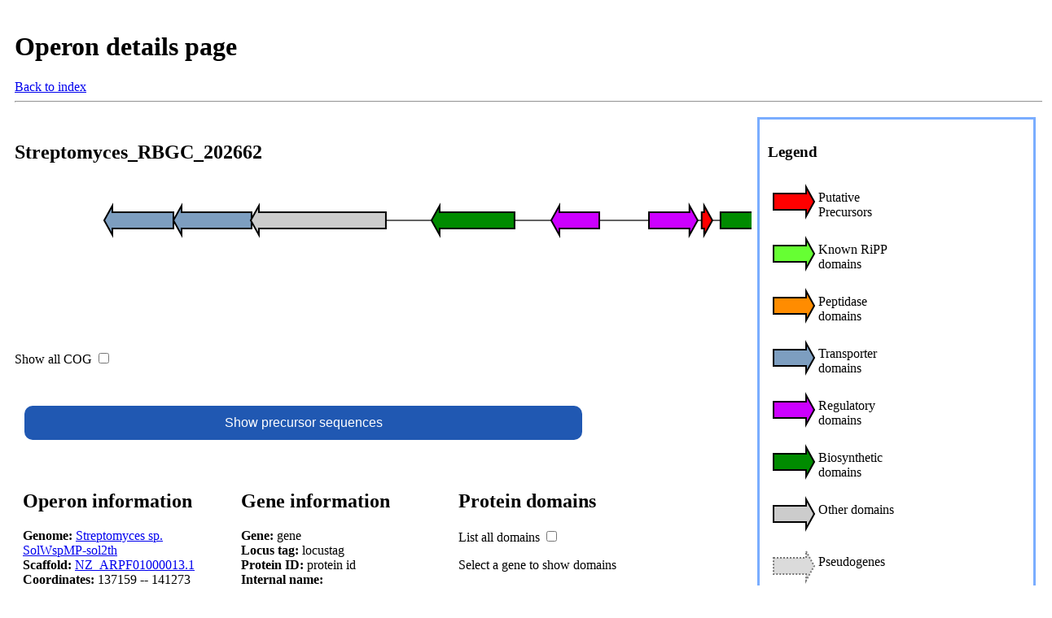

--- FILE ---
content_type: text/html
request_url: http://decrippter.bioinformatics.nl/decrippter_mild/Operons/Filtered/Streptomyces_RBGC_202662/Streptomyces_RBGC_202662.html
body_size: 11348
content:
<!DOCTYPE html>
<html>
<head>
<link rel="stylesheet" href="../../../../data/html_files/html_operon.css"></head>
<body>
<div id='head' style="width:100%;float:left;">
<h1>Operon details page</h1>
<a href="../../../Index.html">Back to index</a><hr>
</div>
<div id="operon" style="width:70%;float:left;">
<h2>Streptomyces_RBGC_202662</h2><div id="" style="overflow-y:auto; height:180px; width:100%; float:left;">
<svg width="1938.3" height="131" xmlns="http://www.w3.org/2000/svg">
<style>
    @import url(../../../../data/html_files/svg_operon.css)
</style>
<line x1="100" y1="40" x2="1838" y2="40"
              style="stroke-width:2"/>
 <polygon onclick="Toggle('1')" id="1" 
                   points="185,30 110,30 110,22 100,40 110,58 110,50 185,50"
                   style="fill:#7d9ec0;" locus_tag="prodigal_1083560" dna="[base64]" name="prodigal_1083560" intergenic="False" coordinates="130464 -- 131318" transl="[base64]*" SVM_hit="False" COG="0.115" transporter="PF00528" >
<title>prodigal_1083560</title></polygon>
<polygon onclick="Toggle('2')" id="2" 
                   points="281,30 195,30 195,22 185,40 195,58 195,50 281,50"
                   style="fill:#7d9ec0;" locus_tag="prodigal_1083561" dna="[base64]" name="prodigal_1083561" intergenic="False" coordinates="131315 -- 132274" transl="[base64]*" SVM_hit="False" COG="0.108" transporter="PF00528" >
<title>prodigal_1083561</title></polygon>
<polygon onclick="Toggle('3')" id="3" 
                   points="446,30 290,30 290,22 280,40 290,58 290,50 446,50"
                   style="fill:#cccccc;" locus_tag="prodigal_1083562" dna="[base64]" name="prodigal_1083562" intergenic="False" coordinates="132271 -- 133932" transl="[base64]*" SVM_hit="False" other="PF00496" COG="0.1" >
<title>prodigal_1083562</title></polygon>
<polygon onclick="Toggle('4')" id="4" 
                   points="604,30 512,30 512,22 502,40 512,58 512,50 604,50"
                   style="fill:#008b00;" locus_tag="prodigal_1083563" dna="[base64]" name="prodigal_1083563" intergenic="False" coordinates="134492 -- 135505" transl="[base64]*" SVM_hit="False" COG="0.1" biosyn="PF04371" >
<title>prodigal_1083563</title></polygon>
<polygon onclick="Toggle('5')" id="5" 
                   points="708,30 659,30 659,22 649,40 659,58 659,50 708,50"
                   style="fill:#cc00ff;" transl="MASRSTQILEASARVIARRGVRGLRVEELAAEAGVSTALIYYHFKDRTGILLKTLEFINNRAERYTTHCDPDAGPLSPREELDQTLLLELQDTTEVRENSSAWGELRASAVFDEVLREDLARATLVWIQEVAALLGGVRPTAPAADLAAAAERLTALLEGLSMRWLSGTLRISHARTLMSEAIEAEVERLGRPDTSR*" locus_tag="prodigal_1083564" dna="[base64]" name="prodigal_1083564" intergenic="False" coordinates="135953 -- 136546" regulator="PF00440" SVM_hit="False" other="PF13977" COG="0.185" >
<title>prodigal_1083564</title></polygon>
<polygon onclick="Toggle('6')" id="6" 
                   points="769,30 819,30 819,22 829,40 819,58 819,50 769,50"
                   style="fill:#cc00ff;" transl="VATDRRRTILEGAARVIARHGVRGLRMETLATEAGVSTALIYYHFKDRAGTLRHTLEFISDRADRYTGDGGGEGGGGSTPGPHDARQELEQSLLLEFQELPEVRENSIAWGELRASAIFEPELRGDLARATLTWIHDVADLLGRVRPTAPAPALTASAERLTGLLEGLSTRWLSGALPLSHAHALVREAVALEIEHLSR*" locus_tag="prodigal_1083565" dna="[base64]" name="prodigal_1083565" intergenic="False" coordinates="137159 -- 137758" regulator="PF00440" SVM_hit="False" other="PF13977" COG="0.185" >
<title>prodigal_1083565</title></polygon>
<polygon onclick="Toggle('7')" id="7" 
                   points="834,30 837,30 837,22 847,40 837,58 837,50 834,50"
                   style="fill:#ff0000;" dna="GTGATGAACGACAGCCTGAGTTTGACTGAATTTTCAGTCAGTGTCAGAGTGGCAACACGAAGCCGTACCGCCCTGGCGGGAGAGGCGATCCCGAGTCACTGGATGCACGCTGTCCTCAAGGGCAGTGCGTGA" name="GCF_000647875.1_smORF_034544" intergenic="True" coordinates="137809 -- 137940" transl="MMNDSLSLTEFSVSVRVATRSRTALAGEAIPSHWMHAVLKGSA" SVM_hit="True" >
<title>GCF_000647875.1_smORF_034544</title></polygon>
<polygon onclick="Toggle('8')" id="8" 
                   points="857,30 963,30 963,22 973,40 963,58 963,50 857,50"
                   style="fill:#008b00;" locus_tag="prodigal_1083566" dna="[base64]" name="prodigal_1083566" intergenic="False" coordinates="138042 -- 139202" transl="[base64]*" SVM_hit="False" COG="0.169" biosyn="PF04371" >
<title>prodigal_1083566</title></polygon>
<polygon onclick="Toggle('9')" id="9" 
                   points="1007,30 1171,30 1171,22 1181,40 1171,58 1171,50 1007,50"
                   style="fill:#008b00;" locus_tag="prodigal_1083567" dna="[base64]" name="prodigal_1083567" intergenic="False" coordinates="139537 -- 141273" transl="[base64]*" SVM_hit="False" COG="0.092" biosyn="PF01425 PF01425" >
<title>prodigal_1083567</title></polygon>
<polygon onclick="Toggle('10')" id="10" 
                   points="1265,30 1218,30 1218,22 1208,40 1218,58 1218,50 1265,50"
                   style="fill:#cccccc;" locus_tag="prodigal_1083568" dna="[base64]" name="prodigal_1083568" intergenic="False" coordinates="141548 -- 142114" transl="VSVDGPKSWSGWAGRTIEVPADSVGKPTLLEVRGGLTSSFRFHRAVGGRSTGDNLVTTSRGRRMRIVLPADSSGFTVDRITVSDGASGFHRWHARIVGAEALPPLTKEEREGKYTETFGYFQPKRYYEERHVLRWEFKSHGSVTYHLATGGRRVEITGFPSRPEGTFPLTHHGYVTISSPDKWRVSLT*" SVM_hit="False" COG="0.008" >
<title>prodigal_1083568</title></polygon>
<polygon onclick="Toggle('11')" id="11" 
                   points="1345,30 1371,30 1371,22 1381,40 1371,58 1371,50 1345,50"
                   style="fill:#cccccc;" locus_tag="prodigal_1083569" dna="[base64]" name="prodigal_1083569" intergenic="False" coordinates="142922 -- 143281" transl="VSRGWKTAVVLVALAGIVSTPLVWLLDEPDTGQLVGASVQGATGIAALLWALFHKSDALDPADTAVDTGRAEASGGGTARTGVKRPGGGGGSGVARAERTGDATATGSGSTASTGVDHS*" SVM_hit="False" COG="0.008" >
<title>prodigal_1083569</title></polygon>
<polygon onclick="Toggle('12')" id="12" 
                   points="1386,30 1610,30 1610,22 1620,40 1610,58 1610,50 1386,50"
                   style="fill:#cccccc;" locus_tag="prodigal_1083570" dna="[base64]" name="prodigal_1083570" intergenic="False" coordinates="143330 -- 145669" transl="[base64]*" SVM_hit="False" other="PF17874 PF00931" COG="0.008" >
<title>prodigal_1083570</title></polygon>
<polygon onclick="Toggle('13')" id="13" 
                   points="1719,30 1668,30 1668,22 1658,40 1668,58 1668,50 1719,50"
                   style="fill:#cccccc;" locus_tag="prodigal_1083571" dna="[base64]" name="prodigal_1083571" intergenic="False" coordinates="146045 -- 146662" transl="[base64]*" SVM_hit="False" COG="0.008" >
<title>prodigal_1083571</title></polygon>
<polygon onclick="Toggle('14')" id="14" 
                   points="1788,30 1828,30 1828,22 1838,40 1828,58 1828,50 1788,50"
                   style="fill:#cccccc;" locus_tag="prodigal_1083572" dna="[base64]" name="prodigal_1083572" intergenic="False" coordinates="147349 -- 147846" transl="LRLCETNGRPTARHRYTRVLEETADCGMPGLTRGDAALVALVPVMRGDTSPRPGDFDGLDAGPYQLWLDPLLPAASGDSEGARQALSTVPRPPHDLLQEALWCVLARAAASVGHLPVLRRARDELAPAAAEYAVAGSGLVSFGPVTRHLAAADAAIEAHASATGR*" SVM_hit="False" COG="0.008" >
<title>prodigal_1083572</title></polygon>
<rect class="outer" x="92" y="14" width="101" height="52"
                id="1.2" style="color:None;visibility:hidden;">
             </rect><rect class="outer" x="177" y="14" width="111" height="52"
                id="2.2" style="color:None;visibility:hidden;">
             </rect><rect class="outer" x="272" y="14" width="182" height="52"
                id="3.2" style="color:None;visibility:hidden;">
             </rect><rect class="outer" x="494" y="14" width="117" height="52"
                id="4.2" style="color:None;visibility:hidden;">
             </rect><rect class="outer" x="641" y="14" width="75" height="52"
                id="5.2" style="color:None;visibility:hidden;">
             </rect><rect class="outer" x="761" y="14" width="75" height="52"
                id="6.2" style="color:None;visibility:hidden;">
             </rect><rect class="outer" x="826" y="14" width="29" height="52"
                id="7.2" style="color:None;visibility:hidden;">
             </rect><rect class="outer" x="849" y="14" width="132" height="52"
                id="8.2" style="color:None;visibility:hidden;">
             </rect><rect class="outer" x="999" y="14" width="189" height="52"
                id="9.2" style="color:None;visibility:hidden;">
             </rect><rect class="outer" x="1200" y="14" width="72" height="52"
                id="10.2" style="color:None;visibility:hidden;">
             </rect><rect class="outer" x="1337" y="14" width="51" height="52"
                id="11.2" style="color:None;visibility:hidden;">
             </rect><rect class="outer" x="1378" y="14" width="249" height="52"
                id="12.2" style="color:None;visibility:hidden;">
             </rect><rect class="outer" x="1650" y="14" width="77" height="52"
                id="13.2" style="color:None;visibility:hidden;">
             </rect><rect class="outer" x="1780" y="14" width="65" height="52"
                id="14.2" style="color:None;visibility:hidden;">
             </rect><line style="display:none;" class="gene_sub_domain"  x1="100" x2="100" y1="66" y2="101"
style="stroke-width:2"/>
<line style="display:none;" class="gene_sub_domain"  x1="185" x2="185" y1="66" y2="101"
style="stroke-width:2"/>
<line style="display:none;" class="gene_sub_domain"  x1="280" x2="280" y1="66" y2="101"
style="stroke-width:2"/>
<line style="display:none;" class="gene_sub_domain"  x1="502" x2="502" y1="66" y2="101"
style="stroke-width:2"/>
<line style="display:none;" class="gene_sub_domain"  x1="649" x2="649" y1="66" y2="116"
style="stroke-width:2"/>
<line style="display:none;" class="gene_sub_domain"  x1="769" x2="769" y1="66" y2="116"
style="stroke-width:2"/>
<line style="display:none;" class="gene_sub_domain"  x1="857" x2="857" y1="66" y2="101"
style="stroke-width:2"/>
<line style="display:none;" class="gene_sub_domain"  x1="1007" x2="1007" y1="66" y2="116"
style="stroke-width:2"/>
<line style="display:none;" class="gene_sub_domain"  x1="1386" x2="1386" y1="66" y2="116"
style="stroke-width:2"/>
<text class="gene_sub_cog" style="display:none;"  x="102.1" y="86">0.12</text>
<rect class="text_background" x="101" y="87" width="56" height="15"
                id="bla" >
             </rect><text class="gene_sub_domain" style="display:none;"  x="102.1" y="101">PF00528</text>
<text class="gene_sub_cog" style="display:none;"  x="187.2" y="86">0.11</text>
<rect class="text_background" x="186" y="87" width="56" height="15"
                id="bla" >
             </rect><text class="gene_sub_domain" style="display:none;"  x="187.2" y="101">PF00528</text>
<text class="gene_sub_cog" style="display:none;"  x="282.8" y="86">0.1</text>
<rect class="text_background" x="281" y="87" width="56" height="15"
                id="bla" >
             </rect><text class="gene_sub_domain" style="display:none;"  x="282.8" y="101">PF00496</text>
<text class="gene_sub_cog" style="display:none;"  x="504.9" y="86">0.1</text>
<rect class="text_background" x="503" y="87" width="56" height="15"
                id="bla" >
             </rect><text class="gene_sub_domain" style="display:none;"  x="504.9" y="101">PF04371</text>
<text class="gene_sub_cog" style="display:none;"  x="651.0" y="86">0.18</text>
<rect class="text_background" x="650" y="87" width="56" height="30"
                id="bla" >
             </rect><text class="gene_sub_domain" style="display:none;"  x="651.0" y="101">PF13977</text>
<text class="gene_sub_domain" style="display:none;"  x="651.0" y="116">PF00440</text>
<text class="gene_sub_cog" style="display:none;"  x="771.6" y="86">0.18</text>
<rect class="text_background" x="770" y="87" width="56" height="30"
                id="bla" >
             </rect><text class="gene_sub_domain" style="display:none;"  x="771.6" y="101">PF00440</text>
<text class="gene_sub_domain" style="display:none;"  x="771.6" y="116">PF13977</text>
<text class="gene_sub_cog" style="display:none;"  x="859.9" y="86">0.17</text>
<rect class="text_background" x="858" y="87" width="56" height="15"
                id="bla" >
             </rect><text class="gene_sub_domain" style="display:none;"  x="859.9" y="101">PF04371</text>
<text class="gene_sub_cog" style="display:none;"  x="1009.4" y="86">0.09</text>
<rect class="text_background" x="1008" y="87" width="56" height="30"
                id="bla" >
             </rect><text class="gene_sub_domain" style="display:none;"  x="1009.4" y="101">PF01425</text>
<text class="gene_sub_domain" style="display:none;"  x="1009.4" y="116">PF01425</text>
<text class="gene_sub_cog" style="display:none;"  x="1210.5" y="86">0.01</text>
<text class="gene_sub_cog" style="display:none;"  x="1347.9" y="86">0.01</text>
<text class="gene_sub_cog" style="display:none;"  x="1388.7" y="86">0.01</text>
<rect class="text_background" x="1387" y="87" width="56" height="30"
                id="bla" >
             </rect><text class="gene_sub_domain" style="display:none;"  x="1388.7" y="101">PF17874</text>
<text class="gene_sub_domain" style="display:none;"  x="1388.7" y="116">PF00931</text>
<text class="gene_sub_cog" style="display:none;"  x="1660.2" y="86">0.01</text>
<text class="gene_sub_cog" style="display:none;"  x="1790.6" y="86">0.01</text>
</svg>
</div>
</div>
<div id="legend" style="float:right; width:25%; border:#7aadff;border-style:solid">
    <h3>Legend</h3>
<div class=legend><svg class=legend xmlns="http://www.w3.org/2000/svg">
    <style>
        @import url(../../../../data/html_files/svg_operon.css)
    </style>
 <polygon id="" 
                   points="5,20 45,20 45,12 55,30 45,48 45,40 5,40"
                   style="fill:#ff0000;" >
<title>Putative Precursors</title></polygon>
</svg>
<p>Putative Precursors</p></div>
<div class=legend><svg class=legend xmlns="http://www.w3.org/2000/svg">
    <style>
        @import url(../../../../data/html_files/svg_operon.css)
    </style>
 <polygon id="" 
                   points="5,20 45,20 45,12 55,30 45,48 45,40 5,40"
                   style="fill:#66ff33;" >
<title>Known RiPP domains</title></polygon>
</svg>
<p>Known RiPP domains</p></div>
<div class=legend><svg class=legend xmlns="http://www.w3.org/2000/svg">
    <style>
        @import url(../../../../data/html_files/svg_operon.css)
    </style>
 <polygon id="" 
                   points="5,20 45,20 45,12 55,30 45,48 45,40 5,40"
                   style="fill:#ff8c00;" >
<title>Peptidase domains</title></polygon>
</svg>
<p>Peptidase domains</p></div>
<div class=legend><svg class=legend xmlns="http://www.w3.org/2000/svg">
    <style>
        @import url(../../../../data/html_files/svg_operon.css)
    </style>
 <polygon id="" 
                   points="5,20 45,20 45,12 55,30 45,48 45,40 5,40"
                   style="fill:#7d9ec0;" >
<title>Transporter domains</title></polygon>
</svg>
<p>Transporter domains</p></div>
<div class=legend><svg class=legend xmlns="http://www.w3.org/2000/svg">
    <style>
        @import url(../../../../data/html_files/svg_operon.css)
    </style>
 <polygon id="" 
                   points="5,20 45,20 45,12 55,30 45,48 45,40 5,40"
                   style="fill:#cc00ff;" >
<title>Regulatory domains</title></polygon>
</svg>
<p>Regulatory domains</p></div>
<div class=legend><svg class=legend xmlns="http://www.w3.org/2000/svg">
    <style>
        @import url(../../../../data/html_files/svg_operon.css)
    </style>
 <polygon id="" 
                   points="5,20 45,20 45,12 55,30 45,48 45,40 5,40"
                   style="fill:#008b00;" >
<title>Biosynthetic domains</title></polygon>
</svg>
<p>Biosynthetic domains</p></div>
<div class=legend><svg class=legend xmlns="http://www.w3.org/2000/svg">
    <style>
        @import url(../../../../data/html_files/svg_operon.css)
    </style>
 <polygon id="" 
                   points="5,20 45,20 45,12 55,30 45,48 45,40 5,40"
                   style="fill:#cccccc;" >
<title>Other domains</title></polygon>
</svg>
<p>Other domains</p></div>
<div class=legend><svg class=legend xmlns="http://www.w3.org/2000/svg">
    <style>
        @import url(../../../../data/html_files/svg_operon.css)
    </style>
 <polygon class="pseudo" id="" 
                   points="5,20 45,20 45,12 55,30 45,48 45,40 5,40"
                   style="fill:#cccccc;" >
<title>Pseudogenes</title></polygon>
</svg>
<p>Pseudogenes</p></div>
</div>

<div id="cog_check" style="width:10%;">
<p> Show all COG <input type="checkbox" id="show_cog" onclick="Toggle_class('gene_sub_cog')"> </p>
</div>

<div id="precursors">
    <button class="collapsible" >Show precursor sequences</button>
    <div class="precursors" id="precursors.sequence">
      <p>SEQUENCES</p>
    </div>
</div>


<div id="parent" style="width:70%;">
<div id="operon" style="float: left; width:28%; overflow:auto;">
<h2>Operon information</h2>
    <p>
    <b>Genome:</b> <a href="https://www.ncbi.nlm.nih.gov/assembly/GCF_000647875.1" target='_blank'>Streptomyces sp. SolWspMP-sol2th</a><br>
    <b>Scaffold:</b> <a href="https://www.ncbi.nlm.nih.gov/nuccore/NZ_ARPF01000013.1" target='_blank'>NZ_ARPF01000013.1</a><br>
    <b>Coordinates:</b> 137159 -- 141273<br>
    <b>Overall score:</b> 20.17<br>
    <b>COG:</b> 0.149 +- 0.04 <br>
    <b>Passed filter:</b> True <br>
    </p>
    <p><a href=Streptomyces_RBGC_202662.gbk><b>Genbank file</b></a><br>
    <b><a href=Streptomyces_RBGC_202662.fasta>Fasta file</b></a></p>
    <div class="info" id="antismash_overlap">
    <b>antiSMASH info</b><br>No overlap found.<br><br></div>

    <table>        <caption>Part of operon groups</caption>    <tr>        <th>Group type</th>        <th>Group name</th>    </tr>    <tr>            <td>Genome</td>            <td><a href="../../../Subgroups/genome/operons_genome_GCF_000647875.1.html">Streptomyces sp. SolWspMP-sol2th</a></td>        </tr>    <tr>            <td>Jaccard</td>            <td><a href="../../../Subgroups/jaccard/jaccard_groups_2.html">jaccard_groups_2</a></td>        </tr></table>
</div>

<div id="gene" style="float: left; width:28%; overflow:auto;">
    <h2>Gene information</h2>
    <p>
    <b>Gene:</b> <span id="gene.gene">gene</span><br>
    <b>Locus tag:</b> <span id="gene.locus_tag">locustag</span><br>
    <b>Protein ID:</b> <span id="gene.protein_id">protein id</span><br>
    <b>Internal name:</b> <span id="gene.name"></span><br>
    <b>Coordinates:</b> <span id="gene.coordinates">x to x2</span><br>
    <b>COG:</b> <span id="gene.cog">COG</span><br>
    <b>Pseudo gene:</b> <span id="gene.pseudo">yes/no</span><br>
    <b>Predicted precursor:</b> <span id="gene.svm_hit">yes/no</span><br>
    </p>
    <button class="collapsible" >Protein sequence</button>
    <div class="content" id="gene.transl">
      <p>PROTEIN</p>
    </div>
    <button class="collapsible">DNA sequence</button>
    <div class="content" id="gene.dna">
      <p>DNA</p>
    </div>
</div>

<div id=domain_parent style="float: left; width:35%; overflow:auto;">
<h2>Protein domains</h2> 
<p> List all domains <input type="checkbox" id="show_all" onclick="Toggle_all()"> </p>
  <div class=domains id=domains style="visibility:visible;">
    <div class=domains style="display:none">
    <h4 style="color:#66ff33">Known RiPP domains</h4>
    <p id=kripp></p>
    </div>
    <div class=domains style="display:none">
    <h4 style="color:#ff0000">Precursor domains</h4>
    <p id=precursor></p>
    </div>
    <div class=domains style="display:none">
    <h4 style="color:#ff8c00">Peptidase domains</h4>
    <p id=peptidase></p>
    </div>
    <div class=domains style="display:none">
    <h4 style="color:#7d9ec0">Transporter domains</h4>
    <p id=transporter></p>
    </div>
    <div class=domains style="display:none">
    <h4 style="color:#cc00ff">Regulatory domains</h4>
    <p id=regulator></p>
    </div>
    <div class=domains style="display:none">
    <h4 style="color:#008b00;">Biosynthetic domains</h4>
    <p id=biosyn></p>
    </div>
    <div class=domains style="display:none">
    <h4 style="color:#3f3f3f">Other domains</h4>
    <p id=other></p>
    </div>
  </div>
<p id=filler>Select a gene to show domains</p>    
</div>

</div>

<div style="display:none;" id="descriptions"
PF00931="NB-ARC domain"
PF01425="Amidase"
PF00440="Bacterial regulatory proteins, tetR family"
PF00528="Binding-protein-dependent transport system inner membrane component"
PF04371="Porphyromonas-type peptidyl-arginine deiminase"
PF17874="MalT-like TPR region"
PF00496="Bacterial extracellular solute-binding proteins, family 5 Middle"
PF13977="BetI-type transcriptional repressor, C-terminal"
></div><script src=../../../../data/html_files/Operon.js></script>
</body>
</html>




